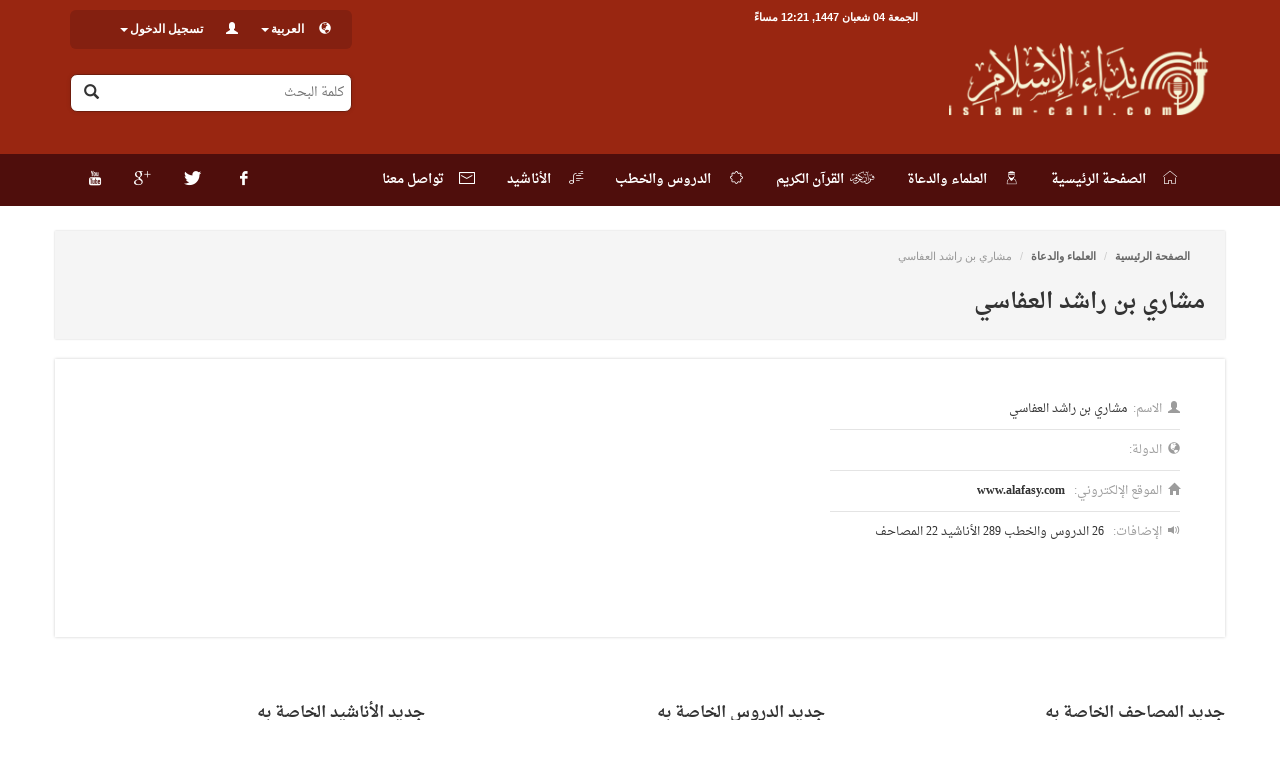

--- FILE ---
content_type: text/html; charset=UTF-8
request_url: https://islam-call.com/author/128/mishari-bin-rashid-al-afasy
body_size: 47915
content:
<!DOCTYPE html>
<html lang="en">
<head>
	<meta charset="utf-8">
	<meta http-equiv="X-UA-Compatible" content="IE=edge">
	<meta name="viewport" content="width=device-width, initial-scale=1">
	<link rel="shortcut icon" href="https://islam-call.com/images/favicon.ico" type="image/x-icon">
	<title>
          نداء الإسلام
        	</title>
    <meta name="description" content="موقع إسلامي متخصص في الصوتيات الدروس والتلاوات والأناشيد ذات الجودة والنقاوة العالية">
    <meta name="keywords" content="نداء;الإسلام;القرآن;نداء الاسلام;القراء;القارئ;islam-call;islam;quran;التلاوات; المحاضرات;الأناشيد">
	<link href="https://islam-call.com/css/bootstrap.min.css" rel="stylesheet">
			<link href="https://islam-call.com/css/bootstrap-rtl.min.css" rel="stylesheet">
		<link href="https://islam-call.com/css/custom.css?v=20160420" rel="stylesheet">
		<base href="https://islam-call.com/ar">
		<style>
	        .lessons-sl-item, .lessons-ml-item, .mblock-lst li {
            background: #0000 !important;
        }
    		</style>
	<!-- HTML5 shim and Respond.js IE8 support of HTML5 elements and media queries -->
	<!--[if lt IE 9]>
	<script src="https://islam-call.com/js/html5shiv.min.js"></script>
	<script src="https://islam-call.com/js/respond.min.js"></script>
	<![endif]-->
</head>
    <body  style="background: #ffffff"  >
		<div class="site-loading">
			<div class="site-loading-icon"><span class="icon-social-spin animate-spin"></span></div>
		</div>
		<div class="site-mainwrapper">
			<header class="main-header">
				<div class="container">
					<div class="row">
						<div class="top-bar-links hidden-lg hidden-md hidden-sm">
							<ul class="list-inline">
								<li><span class="glyphicon glyphicon-globe"></span><a href="#" data-toggle="dropdown" class="not-auto-ajax">العربية<span class="caret"></span></a>
									<ul class="dropdown-menu">
																																	<li class="active"><a class="not-auto-ajax">العربية</a></li>
																																												<li>
													<a class="not-auto-ajax" rel="alternate" hreflang="fa"
													   href="https://islam-call.com/fa/author/128/mishari-bin-rashid-al-afasy">
														فارسی
													</a>
												</li>
																																												<li>
													<a class="not-auto-ajax" rel="alternate" hreflang="en"
													   href="https://islam-call.com/en/author/128/mishari-bin-rashid-al-afasy">
														English
													</a>
												</li>
																														</ul>
								</li>
								<li><span class="glyphicon glyphicon-user"></span></li>
																	<li><a class="not-auto-ajax" href="https://islam-call.com/register">التسجيل</a></li>
									<li><a class="not-auto-ajax" href="https://islam-call.com/login">تسجيل الدخول</a></li>
									<li class="login-fb "><a class="not-auto-ajax" href="https://islam-call.com/login/facebook"><span class="login-fb-ico"><i class="icon-social-facebook"></i></span>تسجيل الدخول</a></li>
															</ul>
						</div>
						<a class="site-logo col-md-3 col-sm-4" href="https://islam-call.com"><img src="https://islam-call.com/images/logo-ar.png" align="الصفحة الرئيسية"></a>

						<div class="col-md-9 col-sm-12">
							<div class="top-bar">
								<div class="top-bar-date pull-right hidden-xs">
									الجمعة 04 شعبان 1447, 12:21 مساءً 
								</div>
								<div class="top-bar-links col-md-4 pull-left hidden-xs">
									<ul class="list-inline">
										<li><span class="glyphicon glyphicon-globe"></span><a href="javascript:void(0)" data-toggle="dropdown" class="not-auto-ajax">العربية<span class="caret"></span></a>
											<ul class="dropdown-menu">
																																							<li class="active"><a class="not-auto-ajax">العربية</a></li>
																																																				<li>
															<a class="not-auto-ajax" rel="alternate" hreflang="fa"
															   href="https://islam-call.com/fa/author/128/mishari-bin-rashid-al-afasy">
																فارسی
															</a>
														</li>
																																																				<li>
															<a class="not-auto-ajax" rel="alternate" hreflang="en"
															   href="https://islam-call.com/en/author/128/mishari-bin-rashid-al-afasy">
																English
															</a>
														</li>
																																				</ul>
										</li>
										<li><span class="glyphicon glyphicon-user"></span></li>
																					<li><a href="#" data-toggle="dropdown" class="not-auto-ajax">تسجيل الدخول<span class="caret"></span></a>
												<ul class="dropdown-menu">
													<li><a class="not-auto-ajax" href="https://islam-call.com/register">التسجيل</a></li>
													<li><a class="not-auto-ajax" href="https://islam-call.com/login">تسجيل الدخول</a></li>
													<li class="login-fb"><a class="not-auto-ajax" href="https://islam-call.com/login/facebook"><span class="login-fb-ico"><i class="icon-social-facebook"></i></span>تسجيل الدخول</a></li>
																																																																																</ul>
											</li>

																			</ul>
								</div>
								<div class="clearfix"></div>
							</div>
							<div class="top-search pull-left col-md-4 col-sm-12 col-xs-12">
								<form method="get" action="https://islam-call.com/searchpage">
									<input name="q" id="search-box" data-lang="ar" type="text" placeholder="كلمة البحث">
									<button type="submit"><span class="glyphicon glyphicon-search"></span></button>
								</form>
							</div>
						</div>
					</div>
				</div>
			</header>

			<nav class="main-nav navbar navbar-sada">
				<div class="container">

					<div class="navbar-header">
						<button type="button" class="navbar-toggle collapsed" data-toggle="collapse" data-target="#sada-menu">
							<span class="sr-only">القائمة</span>
							<span class="icon-bar"></span>
							<span class="icon-bar"></span>
							<span class="icon-bar"></span>
						</button>
					</div>

					<div class="collapse navbar-collapse pull-right sada-menu yamm hidden-lg" id="sada-menu">
						<ul class="nav navbar-nav">
							<li class="active"><a href="https://islam-call.com"><span class="icon-sada-home">&nbsp;الصفحة الرئيسية</span></a></li>
							<li><a href="https://islam-call.com/authors"><span class="icon-sada-authors">&nbsp;العلماء والدعاة</span></a></li>
							<li><a href="https://islam-call.com/quran"><span class="icon-sada-quran">&nbsp;القرآن الكريم</span></a></li>
							<li><a href="https://islam-call.com/lessons"><span class="icon-sada-lessons">&nbsp;الدروس والخطب</span></a></li>
							<li><a href="https://islam-call.com/songs"><span class="icon-sada-songs">&nbsp;الأناشيد</span></a></li>
							<li><a href="https://islam-call.com/contact-us"><span class="icon-sada-contact_us">&nbsp;&nbsp;تواصل معنا</span></a></li>
						</ul>
					</div>
					<ul class="nav navbar-nav navbar-left sada-social hidden-xs">
													<li><a href="http://facebook.com"><i class="icon-social-facebook"></i></a></li>
																			<li><a href=" https://twitter.com/islamcall"><i class="icon-social-twitter"></i></a></li>
																			<li><a href="https://plus.google.com/u/0/117670471513092486561"><i class="icon-social-gplus"></i></a></li>
																			<li><a href="https://www.youtube.com/ISLAMCALLcom"><i class="icon-social-youtube"></i></a></li>
																	</ul>
				</div>
			</nav>

			<div id="main-content" class="main-content">
				
	<div class="container">
		<div class="row">
			<div class="page-block-header">
				<ol class="breadcrumb">
					<li><a href="https://islam-call.com">الصفحة الرئيسية</a></li>
					<li><a href="https://islam-call.com/authors">العلماء والدعاة</a></li>
					<li>مشاري بن راشد العفاسي</li>
				</ol>
				<h2>مشاري بن راشد العفاسي</h2>
			</div>
			<div class="main-block-cont">
				<div class="profile-cont-wide">
					<div class="profile-meta">
						<div class="col-sm-8">
							<div class="profile-meta-line">
								<span class="glyphicon glyphicon-user"></span><span>الاسم:</span>مشاري بن راشد العفاسي
							</div>
							<div class="profile-meta-line">
								<span class="glyphicon glyphicon-globe"></span><span>الدولة:</span>
							</div>
															<div class="profile-meta-line">
									<span class="glyphicon glyphicon-home"></span><span>الموقع الإلكتروني:</span> <a href="www.alafasy.com" target="_blank">www.alafasy.com</a>
								</div>
																																										<div class="profile-meta-line">
								<span class="glyphicon glyphicon-volume-up"></span><span>الإضافات:</span>
																	26 الدروس والخطب
																									289 الأناشيد
								
																	22 المصاحف
								
															</div>
						</div>
						<div class="col-sm-4">
							<div class="profile-img">
																<div class="profile-meta-social">
																																																					</div>
							</div>
						</div>
						<div class="clearfix"></div>
					</div>
									</div>
			</div>

			<div class="row">
																	<div class="col-md-4">
						<div class="mblock-title">
							<h3>جديد المصاحف الخاصة به</h3>
						</div>

						<div class="lessons-mini-list audiopage-mini-list">
															<div class="lessons-ml-item">
									<div class="ico2audi"><span class="glyphicon glyphicon-folder-close"></span></div>
									<h4><a href="https://islam-call.com/quran/mushaf/33">مشاري بن راشد العفاسي <br> إصدارات  -  خلف عن حمزة</a></h4>

									<div class="rate-meta">
																														<div class="rate-meta-full pull-right"><span
													class="glyphicon glyphicon-option-horizontal"></span>
																																		17 تلاوة &nbsp;&nbsp;
																					</div>
										<div class="clearfix"></div>
									</div>
								</div>
															<div class="lessons-ml-item">
									<div class="ico2audi"><span class="glyphicon glyphicon-folder-close"></span></div>
									<h4><a href="https://islam-call.com/quran/mushaf/41">مشاري بن راشد العفاسي <br> المصحف المرتل  -  حفص عن عاصم</a></h4>

									<div class="rate-meta">
																														<div class="rate-meta-full pull-right"><span
													class="glyphicon glyphicon-option-horizontal"></span>
																																		114 تلاوة &nbsp;&nbsp;
																					</div>
										<div class="clearfix"></div>
									</div>
								</div>
															<div class="lessons-ml-item">
									<div class="ico2audi"><span class="glyphicon glyphicon-folder-close"></span></div>
									<h4><a href="https://islam-call.com/quran/mushaf/54">مشاري بن راشد العفاسي <br> إصدارات  -  حفص عن عاصم</a></h4>

									<div class="rate-meta">
																														<div class="rate-meta-full pull-right"><span
													class="glyphicon glyphicon-option-horizontal"></span>
																																		2 تلاوة &nbsp;&nbsp;
																					</div>
										<div class="clearfix"></div>
									</div>
								</div>
															<div class="lessons-ml-item">
									<div class="ico2audi"><span class="glyphicon glyphicon-folder-close"></span></div>
									<h4><a href="https://islam-call.com/quran/mushaf/121">مشاري بن راشد العفاسي <br> إصدارات  -  حفص عن عاصم</a></h4>

									<div class="rate-meta">
																														<div class="rate-meta-full pull-right"><span
													class="glyphicon glyphicon-option-horizontal"></span>
																																		36 تلاوة &nbsp;&nbsp;
																					</div>
										<div class="clearfix"></div>
									</div>
								</div>
															<div class="lessons-ml-item">
									<div class="ico2audi"><span class="glyphicon glyphicon-folder-close"></span></div>
									<h4><a href="https://islam-call.com/quran/mushaf/126">مشاري بن راشد العفاسي <br> إصدارات  -  حفص عن عاصم</a></h4>

									<div class="rate-meta">
																														<div class="rate-meta-full pull-right"><span
													class="glyphicon glyphicon-option-horizontal"></span>
																																		2 تلاوة &nbsp;&nbsp;
																					</div>
										<div class="clearfix"></div>
									</div>
								</div>
															<div class="lessons-ml-item">
									<div class="ico2audi"><span class="glyphicon glyphicon-folder-close"></span></div>
									<h4><a href="https://islam-call.com/quran/mushaf/170">مشاري بن راشد العفاسي <br> إصدارات  -  حفص عن عاصم</a></h4>

									<div class="rate-meta">
																														<div class="rate-meta-full pull-right"><span
													class="glyphicon glyphicon-option-horizontal"></span>
																																		0 تلاوة &nbsp;&nbsp;
																					</div>
										<div class="clearfix"></div>
									</div>
								</div>
															<div class="lessons-ml-item">
									<div class="ico2audi"><span class="glyphicon glyphicon-folder-close"></span></div>
									<h4><a href="https://islam-call.com/quran/mushaf/175">مشاري بن راشد العفاسي <br> إصدارات  -  حفص عن عاصم</a></h4>

									<div class="rate-meta">
																														<div class="rate-meta-full pull-right"><span
													class="glyphicon glyphicon-option-horizontal"></span>
																																		0 تلاوة &nbsp;&nbsp;
																					</div>
										<div class="clearfix"></div>
									</div>
								</div>
															<div class="lessons-ml-item">
									<div class="ico2audi"><span class="glyphicon glyphicon-folder-close"></span></div>
									<h4><a href="https://islam-call.com/quran/mushaf/266">فهد بن سالم الكندري <br> إصدارات  -  حفص عن عاصم</a></h4>

									<div class="rate-meta">
																														<div class="rate-meta-full pull-right"><span
													class="glyphicon glyphicon-option-horizontal"></span>
																																		5 تلاوة &nbsp;&nbsp;
																							9 تلاوة &nbsp;&nbsp;
																					</div>
										<div class="clearfix"></div>
									</div>
								</div>
															<div class="lessons-ml-item">
									<div class="ico2audi"><span class="glyphicon glyphicon-folder-close"></span></div>
									<h4><a href="https://islam-call.com/quran/mushaf/295">مشاري بن راشد العفاسي <br> إصدارات  -  ورش عن نافع</a></h4>

									<div class="rate-meta">
																														<div class="rate-meta-full pull-right"><span
													class="glyphicon glyphicon-option-horizontal"></span>
																																		1 تلاوة &nbsp;&nbsp;
																					</div>
										<div class="clearfix"></div>
									</div>
								</div>
															<div class="lessons-ml-item">
									<div class="ico2audi"><span class="glyphicon glyphicon-folder-close"></span></div>
									<h4><a href="https://islam-call.com/quran/mushaf/318">مشاري بن راشد العفاسي <br> إصدارات  -  حفص عن عاصم</a></h4>

									<div class="rate-meta">
																														<div class="rate-meta-full pull-right"><span
													class="glyphicon glyphicon-option-horizontal"></span>
																																		2 تلاوة &nbsp;&nbsp;
																					</div>
										<div class="clearfix"></div>
									</div>
								</div>
																						<a href="https://islam-call.com/author/128/mishari-bin-rashid-al-afasy/masahif" class="btn btn-primary">عرض المزيد</a>
													</div>

					</div>
													<div class="col-md-4 lessons-mini-list audiopage-mini-list">
						<div class="mblock-title">
							<h3>جديد الدروس الخاصة به</h3>
						</div>

						<ul class="mblock-lst list-unstyled">
															<li>
									<a href="https://islam-call.com/lesson/2822/athkr-lstykth-mn-lnom">أذكار الإستيقاظ من النوم</a>
									<div class="pull-left star-control">
		<a id="play_Lesson_2822" class="not-auto-ajax play_Lesson_2822 play_audio_file" data-id="play_Lesson_2822" data-item_id="2822" data-item_type="Lesson" href="http://islam-call.com/audio/series/2822/01.mp3" data-title="أذكار الإستيقاظ من النوم" data-artist="" title="تشغيل">
        <span class="glyphicon glyphicon-play"></span>
    </a>
	<a class="not-auto-ajax add_audio_file_to_playlist" href="http://islam-call.com/audio/series/2822/01.mp3" data-title="أذكار الإستيقاظ من النوم" title="أضف إلى قائمة التشغيل">
        <span class="glyphicon glyphicon-plus-sign"></span>
    </a>
                    <div class="audio2download">
            <a href="#" data-toggle="dropdown" class="not-auto-ajax" title="تحميل"><span class="glyphicon glyphicon glyphicon-download-alt"></span></a>
            <ul class="dropdown-menu">
                                    <li style="list-style: none;"><a class="not-auto-ajax" href="https://islam-call.com/lesson/download/2822/64">64 Kbps</a></li>
                            </ul>
        </div>
    </div>
<div class="clearfix"></div>																			<span class="glyphicon glyphicon-time"></span>
																					02:20
																											</li>
															<li>
									<a href="https://islam-call.com/lesson/2823/daa-lkhrog-mn-lmnzl">دعاء الخروج من المنزل</a>
									<div class="pull-left star-control">
		<a id="play_Lesson_2823" class="not-auto-ajax play_Lesson_2823 play_audio_file" data-id="play_Lesson_2823" data-item_id="2823" data-item_type="Lesson" href="http://islam-call.com/audio/series/2823/02.mp3" data-title="دعاء الخروج من المنزل" data-artist="" title="تشغيل">
        <span class="glyphicon glyphicon-play"></span>
    </a>
	<a class="not-auto-ajax add_audio_file_to_playlist" href="http://islam-call.com/audio/series/2823/02.mp3" data-title="دعاء الخروج من المنزل" title="أضف إلى قائمة التشغيل">
        <span class="glyphicon glyphicon-plus-sign"></span>
    </a>
                    <div class="audio2download">
            <a href="#" data-toggle="dropdown" class="not-auto-ajax" title="تحميل"><span class="glyphicon glyphicon glyphicon-download-alt"></span></a>
            <ul class="dropdown-menu">
                                    <li style="list-style: none;"><a class="not-auto-ajax" href="https://islam-call.com/lesson/download/2823/64">64 Kbps</a></li>
                            </ul>
        </div>
    </div>
<div class="clearfix"></div>																			<span class="glyphicon glyphicon-time"></span>
																					02:42
																											</li>
															<li>
									<a href="https://islam-call.com/lesson/2824/athkr-baad-lslm-baad-lsl">أذكار بعد السلام بعد الصلاة</a>
									<div class="pull-left star-control">
		<a id="play_Lesson_2824" class="not-auto-ajax play_Lesson_2824 play_audio_file" data-id="play_Lesson_2824" data-item_id="2824" data-item_type="Lesson" href="http://islam-call.com/audio/series/2824/03.mp3" data-title="أذكار بعد السلام بعد الصلاة" data-artist="" title="تشغيل">
        <span class="glyphicon glyphicon-play"></span>
    </a>
	<a class="not-auto-ajax add_audio_file_to_playlist" href="http://islam-call.com/audio/series/2824/03.mp3" data-title="أذكار بعد السلام بعد الصلاة" title="أضف إلى قائمة التشغيل">
        <span class="glyphicon glyphicon-plus-sign"></span>
    </a>
                    <div class="audio2download">
            <a href="#" data-toggle="dropdown" class="not-auto-ajax" title="تحميل"><span class="glyphicon glyphicon glyphicon-download-alt"></span></a>
            <ul class="dropdown-menu">
                                    <li style="list-style: none;"><a class="not-auto-ajax" href="https://islam-call.com/lesson/download/2824/64">64 Kbps</a></li>
                            </ul>
        </div>
    </div>
<div class="clearfix"></div>																			<span class="glyphicon glyphicon-time"></span>
																					04:21
																											</li>
															<li>
									<a href="https://islam-call.com/lesson/2825/athkr-lsbh">أذكار الصباح</a>
									<div class="pull-left star-control">
		<a id="play_Lesson_2825" class="not-auto-ajax play_Lesson_2825 play_audio_file" data-id="play_Lesson_2825" data-item_id="2825" data-item_type="Lesson" href="http://islam-call.com/audio/series/2825/04.mp3" data-title="أذكار الصباح" data-artist="" title="تشغيل">
        <span class="glyphicon glyphicon-play"></span>
    </a>
	<a class="not-auto-ajax add_audio_file_to_playlist" href="http://islam-call.com/audio/series/2825/04.mp3" data-title="أذكار الصباح" title="أضف إلى قائمة التشغيل">
        <span class="glyphicon glyphicon-plus-sign"></span>
    </a>
                    <div class="audio2download">
            <a href="#" data-toggle="dropdown" class="not-auto-ajax" title="تحميل"><span class="glyphicon glyphicon glyphicon-download-alt"></span></a>
            <ul class="dropdown-menu">
                                    <li style="list-style: none;"><a class="not-auto-ajax" href="https://islam-call.com/lesson/download/2825/64">64 Kbps</a></li>
                            </ul>
        </div>
    </div>
<div class="clearfix"></div>																			<span class="glyphicon glyphicon-time"></span>
																					21:13
																											</li>
															<li>
									<a href="https://islam-call.com/lesson/2826/athkr-lms">أذكار المساء</a>
									<div class="pull-left star-control">
		<a id="play_Lesson_2826" class="not-auto-ajax play_Lesson_2826 play_audio_file" data-id="play_Lesson_2826" data-item_id="2826" data-item_type="Lesson" href="http://islam-call.com/audio/series/2826/05.mp3" data-title="أذكار المساء" data-artist="" title="تشغيل">
        <span class="glyphicon glyphicon-play"></span>
    </a>
	<a class="not-auto-ajax add_audio_file_to_playlist" href="http://islam-call.com/audio/series/2826/05.mp3" data-title="أذكار المساء" title="أضف إلى قائمة التشغيل">
        <span class="glyphicon glyphicon-plus-sign"></span>
    </a>
                    <div class="audio2download">
            <a href="#" data-toggle="dropdown" class="not-auto-ajax" title="تحميل"><span class="glyphicon glyphicon glyphicon-download-alt"></span></a>
            <ul class="dropdown-menu">
                                    <li style="list-style: none;"><a class="not-auto-ajax" href="https://islam-call.com/lesson/download/2826/64">64 Kbps</a></li>
                            </ul>
        </div>
    </div>
<div class="clearfix"></div>																			<span class="glyphicon glyphicon-time"></span>
																					21:02
																											</li>
															<li>
									<a href="https://islam-call.com/lesson/2827/athkr-lnom">أذكار النوم</a>
									<div class="pull-left star-control">
		<a id="play_Lesson_2827" class="not-auto-ajax play_Lesson_2827 play_audio_file" data-id="play_Lesson_2827" data-item_id="2827" data-item_type="Lesson" href="http://islam-call.com/audio/series/2827/06.mp3" data-title="أذكار النوم" data-artist="" title="تشغيل">
        <span class="glyphicon glyphicon-play"></span>
    </a>
	<a class="not-auto-ajax add_audio_file_to_playlist" href="http://islam-call.com/audio/series/2827/06.mp3" data-title="أذكار النوم" title="أضف إلى قائمة التشغيل">
        <span class="glyphicon glyphicon-plus-sign"></span>
    </a>
                    <div class="audio2download">
            <a href="#" data-toggle="dropdown" class="not-auto-ajax" title="تحميل"><span class="glyphicon glyphicon glyphicon-download-alt"></span></a>
            <ul class="dropdown-menu">
                                    <li style="list-style: none;"><a class="not-auto-ajax" href="https://islam-call.com/lesson/download/2827/64">64 Kbps</a></li>
                            </ul>
        </div>
    </div>
<div class="clearfix"></div>																			<span class="glyphicon glyphicon-time"></span>
																					10:43
																											</li>
															<li>
									<a href="https://islam-call.com/lesson/8883/athn">أذان</a>
									<div class="pull-left star-control">
		<a id="play_Lesson_8883" class="not-auto-ajax play_Lesson_8883 play_audio_file" data-id="play_Lesson_8883" data-item_id="8883" data-item_type="Lesson" href="http://islam-call.com/audio/series/8883/mshare-rashed.mp3" data-title="أذان" data-artist="" title="تشغيل">
        <span class="glyphicon glyphicon-play"></span>
    </a>
	<a class="not-auto-ajax add_audio_file_to_playlist" href="http://islam-call.com/audio/series/8883/mshare-rashed.mp3" data-title="أذان" title="أضف إلى قائمة التشغيل">
        <span class="glyphicon glyphicon-plus-sign"></span>
    </a>
                    <div class="audio2download">
            <a href="#" data-toggle="dropdown" class="not-auto-ajax" title="تحميل"><span class="glyphicon glyphicon glyphicon-download-alt"></span></a>
            <ul class="dropdown-menu">
                                    <li style="list-style: none;"><a class="not-auto-ajax" href="https://islam-call.com/lesson/download/8883/128">128 Kbps</a></li>
                            </ul>
        </div>
    </div>
<div class="clearfix"></div>																			<span class="glyphicon glyphicon-time"></span>
																					03:52
																											</li>
															<li>
									<a href="https://islam-call.com/lesson/10759/daa-lyl-27-rmdn-laam-1421h">دعاء ليلة 27 رمضان لعام 1421هـ</a>
									<div class="pull-left star-control">
		<a id="play_Lesson_10759" class="not-auto-ajax play_Lesson_10759 play_audio_file" data-id="play_Lesson_10759" data-item_id="10759" data-item_type="Lesson" href="http://islam-call.com/audio/series/10759/doaa_1421.mp3" data-title="دعاء ليلة 27 رمضان لعام 1421هـ" data-artist="" title="تشغيل">
        <span class="glyphicon glyphicon-play"></span>
    </a>
	<a class="not-auto-ajax add_audio_file_to_playlist" href="http://islam-call.com/audio/series/10759/doaa_1421.mp3" data-title="دعاء ليلة 27 رمضان لعام 1421هـ" title="أضف إلى قائمة التشغيل">
        <span class="glyphicon glyphicon-plus-sign"></span>
    </a>
                    <div class="audio2download">
            <a href="#" data-toggle="dropdown" class="not-auto-ajax" title="تحميل"><span class="glyphicon glyphicon glyphicon-download-alt"></span></a>
            <ul class="dropdown-menu">
                                    <li style="list-style: none;"><a class="not-auto-ajax" href="https://islam-call.com/lesson/download/10759/128">128 Kbps</a></li>
                            </ul>
        </div>
    </div>
<div class="clearfix"></div>																			<span class="glyphicon glyphicon-time"></span>
																					30:50
																											</li>
															<li>
									<a href="https://islam-call.com/lesson/12364/ahly">أهلي</a>
									<div class="pull-left star-control">
		<a id="play_Lesson_12364" class="not-auto-ajax play_Lesson_12364 play_audio_file" data-id="play_Lesson_12364" data-item_id="12364" data-item_type="Lesson" href="http://islam-call.com/audio/series/12364/ahly.mp3" data-title="أهلي" data-artist="" title="تشغيل">
        <span class="glyphicon glyphicon-play"></span>
    </a>
	<a class="not-auto-ajax add_audio_file_to_playlist" href="http://islam-call.com/audio/series/12364/ahly.mp3" data-title="أهلي" title="أضف إلى قائمة التشغيل">
        <span class="glyphicon glyphicon-plus-sign"></span>
    </a>
                    <div class="audio2download">
            <a href="#" data-toggle="dropdown" class="not-auto-ajax" title="تحميل"><span class="glyphicon glyphicon glyphicon-download-alt"></span></a>
            <ul class="dropdown-menu">
                                    <li style="list-style: none;"><a class="not-auto-ajax" href="https://islam-call.com/lesson/download/12364/128">128 Kbps</a></li>
                            </ul>
        </div>
    </div>
<div class="clearfix"></div>																			<span class="glyphicon glyphicon-time"></span>
																					01:06
																											</li>
															<li>
									<a href="https://islam-call.com/lesson/19424/athkr-lsbh-olms">أذكار الصباح والمساء</a>
									<div class="pull-left star-control">
		<a id="play_Lesson_19424" class="not-auto-ajax play_Lesson_19424 play_audio_file" data-id="play_Lesson_19424" data-item_id="19424" data-item_type="Lesson" href="http://islam-call.com/audio/series/19424/01_athkar_al-sabah.mp3" data-title="أذكار الصباح والمساء" data-artist="" title="تشغيل">
        <span class="glyphicon glyphicon-play"></span>
    </a>
	<a class="not-auto-ajax add_audio_file_to_playlist" href="http://islam-call.com/audio/series/19424/01_athkar_al-sabah.mp3" data-title="أذكار الصباح والمساء" title="أضف إلى قائمة التشغيل">
        <span class="glyphicon glyphicon-plus-sign"></span>
    </a>
                    <div class="audio2download">
            <a href="#" data-toggle="dropdown" class="not-auto-ajax" title="تحميل"><span class="glyphicon glyphicon glyphicon-download-alt"></span></a>
            <ul class="dropdown-menu">
                                    <li style="list-style: none;"><a class="not-auto-ajax" href="https://islam-call.com/lesson/download/19424/64">64 Kbps</a></li>
                                    <li style="list-style: none;"><a class="not-auto-ajax" href="https://islam-call.com/lesson/download/19424/64">64 Kbps</a></li>
                            </ul>
        </div>
    </div>
<div class="clearfix"></div>																			<span class="glyphicon glyphicon-time"></span>
																					20:43
																											</li>
													</ul>
													<a href="https://islam-call.com/author/128/mishari-bin-rashid-al-afasy/lessons" class="btn btn-primary">عرض المزيد</a>
											</div>
													<div class="col-md-4 lessons-mini-list audiopage-mini-list">
						<div class="mblock-title">
							<h3>جديد الأناشيد الخاصة به</h3>
						</div>

						<ul class="mblock-lst list-unstyled">
															<li>
									<a href="https://islam-call.com/songs/514/aayon-lafaay">عيون الأفاعي</a>
									<div class="pull-left star-control">
		<a id="play_Song_514" class="not-auto-ajax play_Song_514 play_audio_file" data-id="play_Song_514" data-item_id="514" data-item_type="Song" href="http://islam-call.com/audio/songs/514/02.mp3" data-title="عيون الأفاعي" data-artist="" title="تشغيل">
        <span class="glyphicon glyphicon-play"></span>
    </a>
	<a class="not-auto-ajax add_audio_file_to_playlist" href="http://islam-call.com/audio/songs/514/02.mp3" data-title="عيون الأفاعي" title="أضف إلى قائمة التشغيل">
        <span class="glyphicon glyphicon-plus-sign"></span>
    </a>
                    <div class="audio2download">
            <a href="#" data-toggle="dropdown" class="not-auto-ajax" title="تحميل"><span class="glyphicon glyphicon glyphicon-download-alt"></span></a>
            <ul class="dropdown-menu">
                                    <li style="list-style: none;"><a class="not-auto-ajax" href="https://islam-call.com/songs/download/514/128">128 Kbps</a></li>
                            </ul>
        </div>
    </div>
<div class="clearfix"></div>								</li>
															<li>
									<a href="https://islam-call.com/songs/515/hnk-rsol-llh">هناك رسول الله</a>
									<div class="pull-left star-control">
		<a id="play_Song_515" class="not-auto-ajax play_Song_515 play_audio_file" data-id="play_Song_515" data-item_id="515" data-item_type="Song" href="http://islam-call.com/audio/songs/515/03.mp3" data-title="هناك رسول الله" data-artist="" title="تشغيل">
        <span class="glyphicon glyphicon-play"></span>
    </a>
	<a class="not-auto-ajax add_audio_file_to_playlist" href="http://islam-call.com/audio/songs/515/03.mp3" data-title="هناك رسول الله" title="أضف إلى قائمة التشغيل">
        <span class="glyphicon glyphicon-plus-sign"></span>
    </a>
                    <div class="audio2download">
            <a href="#" data-toggle="dropdown" class="not-auto-ajax" title="تحميل"><span class="glyphicon glyphicon glyphicon-download-alt"></span></a>
            <ul class="dropdown-menu">
                                    <li style="list-style: none;"><a class="not-auto-ajax" href="https://islam-call.com/songs/download/515/128">128 Kbps</a></li>
                            </ul>
        </div>
    </div>
<div class="clearfix"></div>								</li>
															<li>
									<a href="https://islam-call.com/songs/516/o-ahsn-khlk-llh">و أحسن خلق الله</a>
									<div class="pull-left star-control">
		<a id="play_Song_516" class="not-auto-ajax play_Song_516 play_audio_file" data-id="play_Song_516" data-item_id="516" data-item_type="Song" href="http://islam-call.com/audio/songs/516/04.mp3" data-title="و أحسن خلق الله" data-artist="" title="تشغيل">
        <span class="glyphicon glyphicon-play"></span>
    </a>
	<a class="not-auto-ajax add_audio_file_to_playlist" href="http://islam-call.com/audio/songs/516/04.mp3" data-title="و أحسن خلق الله" title="أضف إلى قائمة التشغيل">
        <span class="glyphicon glyphicon-plus-sign"></span>
    </a>
                    <div class="audio2download">
            <a href="#" data-toggle="dropdown" class="not-auto-ajax" title="تحميل"><span class="glyphicon glyphicon glyphicon-download-alt"></span></a>
            <ul class="dropdown-menu">
                                    <li style="list-style: none;"><a class="not-auto-ajax" href="https://islam-call.com/songs/download/516/128">128 Kbps</a></li>
                            </ul>
        </div>
    </div>
<div class="clearfix"></div>								</li>
															<li>
									<a href="https://islam-call.com/songs/517/oyl-kom">ويل قوم</a>
									<div class="pull-left star-control">
		<a id="play_Song_517" class="not-auto-ajax play_Song_517 play_audio_file" data-id="play_Song_517" data-item_id="517" data-item_type="Song" href="http://islam-call.com/audio/songs/517/05.mp3" data-title="ويل قوم" data-artist="" title="تشغيل">
        <span class="glyphicon glyphicon-play"></span>
    </a>
	<a class="not-auto-ajax add_audio_file_to_playlist" href="http://islam-call.com/audio/songs/517/05.mp3" data-title="ويل قوم" title="أضف إلى قائمة التشغيل">
        <span class="glyphicon glyphicon-plus-sign"></span>
    </a>
                    <div class="audio2download">
            <a href="#" data-toggle="dropdown" class="not-auto-ajax" title="تحميل"><span class="glyphicon glyphicon glyphicon-download-alt"></span></a>
            <ul class="dropdown-menu">
                                    <li style="list-style: none;"><a class="not-auto-ajax" href="https://islam-call.com/songs/download/517/128">128 Kbps</a></li>
                            </ul>
        </div>
    </div>
<div class="clearfix"></div>								</li>
															<li>
									<a href="https://islam-call.com/songs/518/mnhg-lhd">منهاج الهدى</a>
									<div class="pull-left star-control">
		<a id="play_Song_518" class="not-auto-ajax play_Song_518 play_audio_file" data-id="play_Song_518" data-item_id="518" data-item_type="Song" href="http://islam-call.com/audio/songs/518/06.mp3" data-title="منهاج الهدى" data-artist="" title="تشغيل">
        <span class="glyphicon glyphicon-play"></span>
    </a>
	<a class="not-auto-ajax add_audio_file_to_playlist" href="http://islam-call.com/audio/songs/518/06.mp3" data-title="منهاج الهدى" title="أضف إلى قائمة التشغيل">
        <span class="glyphicon glyphicon-plus-sign"></span>
    </a>
                    <div class="audio2download">
            <a href="#" data-toggle="dropdown" class="not-auto-ajax" title="تحميل"><span class="glyphicon glyphicon glyphicon-download-alt"></span></a>
            <ul class="dropdown-menu">
                                    <li style="list-style: none;"><a class="not-auto-ajax" href="https://islam-call.com/songs/download/518/128">128 Kbps</a></li>
                            </ul>
        </div>
    </div>
<div class="clearfix"></div>								</li>
															<li>
									<a href="https://islam-call.com/songs/519/fahd-an-llh">فأشهد أن الله</a>
									<div class="pull-left star-control">
		<a id="play_Song_519" class="not-auto-ajax play_Song_519 play_audio_file" data-id="play_Song_519" data-item_id="519" data-item_type="Song" href="http://islam-call.com/audio/songs/519/07.mp3" data-title="فأشهد أن الله" data-artist="" title="تشغيل">
        <span class="glyphicon glyphicon-play"></span>
    </a>
	<a class="not-auto-ajax add_audio_file_to_playlist" href="http://islam-call.com/audio/songs/519/07.mp3" data-title="فأشهد أن الله" title="أضف إلى قائمة التشغيل">
        <span class="glyphicon glyphicon-plus-sign"></span>
    </a>
                    <div class="audio2download">
            <a href="#" data-toggle="dropdown" class="not-auto-ajax" title="تحميل"><span class="glyphicon glyphicon glyphicon-download-alt"></span></a>
            <ul class="dropdown-menu">
                                    <li style="list-style: none;"><a class="not-auto-ajax" href="https://islam-call.com/songs/download/519/128">128 Kbps</a></li>
                            </ul>
        </div>
    </div>
<div class="clearfix"></div>								</li>
															<li>
									<a href="https://islam-call.com/songs/520/brhyn">براهين</a>
									<div class="pull-left star-control">
		<a id="play_Song_520" class="not-auto-ajax play_Song_520 play_audio_file" data-id="play_Song_520" data-item_id="520" data-item_type="Song" href="http://islam-call.com/audio/songs/520/08.mp3" data-title="براهين" data-artist="" title="تشغيل">
        <span class="glyphicon glyphicon-play"></span>
    </a>
	<a class="not-auto-ajax add_audio_file_to_playlist" href="http://islam-call.com/audio/songs/520/08.mp3" data-title="براهين" title="أضف إلى قائمة التشغيل">
        <span class="glyphicon glyphicon-plus-sign"></span>
    </a>
                    <div class="audio2download">
            <a href="#" data-toggle="dropdown" class="not-auto-ajax" title="تحميل"><span class="glyphicon glyphicon glyphicon-download-alt"></span></a>
            <ul class="dropdown-menu">
                                    <li style="list-style: none;"><a class="not-auto-ajax" href="https://islam-call.com/songs/download/520/128">128 Kbps</a></li>
                            </ul>
        </div>
    </div>
<div class="clearfix"></div>								</li>
															<li>
									<a href="https://islam-call.com/songs/521/frk-lhb">فراق الحب</a>
									<div class="pull-left star-control">
		<a id="play_Song_521" class="not-auto-ajax play_Song_521 play_audio_file" data-id="play_Song_521" data-item_id="521" data-item_type="Song" href="http://islam-call.com/audio/songs/521/09.mp3" data-title="فراق الحب" data-artist="" title="تشغيل">
        <span class="glyphicon glyphicon-play"></span>
    </a>
	<a class="not-auto-ajax add_audio_file_to_playlist" href="http://islam-call.com/audio/songs/521/09.mp3" data-title="فراق الحب" title="أضف إلى قائمة التشغيل">
        <span class="glyphicon glyphicon-plus-sign"></span>
    </a>
                    <div class="audio2download">
            <a href="#" data-toggle="dropdown" class="not-auto-ajax" title="تحميل"><span class="glyphicon glyphicon glyphicon-download-alt"></span></a>
            <ul class="dropdown-menu">
                                    <li style="list-style: none;"><a class="not-auto-ajax" href="https://islam-call.com/songs/download/521/128">128 Kbps</a></li>
                            </ul>
        </div>
    </div>
<div class="clearfix"></div>								</li>
															<li>
									<a href="https://islam-call.com/songs/522/gz-llh">جزى الله</a>
									<div class="pull-left star-control">
		<a id="play_Song_522" class="not-auto-ajax play_Song_522 play_audio_file" data-id="play_Song_522" data-item_id="522" data-item_type="Song" href="http://islam-call.com/audio/songs/522/10.mp3" data-title="جزى الله" data-artist="" title="تشغيل">
        <span class="glyphicon glyphicon-play"></span>
    </a>
	<a class="not-auto-ajax add_audio_file_to_playlist" href="http://islam-call.com/audio/songs/522/10.mp3" data-title="جزى الله" title="أضف إلى قائمة التشغيل">
        <span class="glyphicon glyphicon-plus-sign"></span>
    </a>
                    <div class="audio2download">
            <a href="#" data-toggle="dropdown" class="not-auto-ajax" title="تحميل"><span class="glyphicon glyphicon glyphicon-download-alt"></span></a>
            <ul class="dropdown-menu">
                                    <li style="list-style: none;"><a class="not-auto-ajax" href="https://islam-call.com/songs/download/522/128">128 Kbps</a></li>
                            </ul>
        </div>
    </div>
<div class="clearfix"></div>								</li>
															<li>
									<a href="https://islam-call.com/songs/523/khtm-lrsl">خاتم الرسل</a>
									<div class="pull-left star-control">
		<a id="play_Song_523" class="not-auto-ajax play_Song_523 play_audio_file" data-id="play_Song_523" data-item_id="523" data-item_type="Song" href="http://islam-call.com/audio/songs/523/11.mp3" data-title="خاتم الرسل" data-artist="" title="تشغيل">
        <span class="glyphicon glyphicon-play"></span>
    </a>
	<a class="not-auto-ajax add_audio_file_to_playlist" href="http://islam-call.com/audio/songs/523/11.mp3" data-title="خاتم الرسل" title="أضف إلى قائمة التشغيل">
        <span class="glyphicon glyphicon-plus-sign"></span>
    </a>
                    <div class="audio2download">
            <a href="#" data-toggle="dropdown" class="not-auto-ajax" title="تحميل"><span class="glyphicon glyphicon glyphicon-download-alt"></span></a>
            <ul class="dropdown-menu">
                                    <li style="list-style: none;"><a class="not-auto-ajax" href="https://islam-call.com/songs/download/523/128">128 Kbps</a></li>
                            </ul>
        </div>
    </div>
<div class="clearfix"></div>								</li>
													</ul>
													<a href="https://islam-call.com/author/128/mishari-bin-rashid-al-afasy/songs" class="btn btn-primary">عرض المزيد</a>
											</div>
							</div>

		</div>

		<div class="clearfix"></div>
	</div>
			</div>
													<footer >

				<div class="footer-links text-center">
																		<a class="not-auto-ajax" href="/ar/page/about" target="_blank">من نحن</a>
													<a class="not-auto-ajax" href="/ar/page/link-to-us" target="_blank">اربط موقعك بنا</a>
													<a class="not-auto-ajax" href="/ar/page/achievements" target="_blank">إنجازات</a>
													<a class="not-auto-ajax" href="/ar/page/donate" target="_blank">رعاية الموقع</a>
													<a class="not-auto-ajax" href="/ar/page/haj-featured" target="_blank">مختارات الحج</a>
													<a class="not-auto-ajax" href="/ar/page/stats" target="_blank">الموقع بلغة الارقام</a>
													<a class="not-auto-ajax" href="/ar/page/testimonials" target="_blank">قالوا عنا</a>
															</div>

				<div class="footer-rits">
					<div class="col-md-2 sm-center text-left foot2social">

													<a href="http://facebook.com"><i style="margin:-3px;" class="icon-social-facebook"></i></a>
																			<a href=" https://twitter.com/islamcall"><i style="margin:-3px;" class="icon-social-twitter"></i></a>
																			<a href="https://plus.google.com/u/0/117670471513092486561"><i style="margin:-3px;" class="icon-social-gplus"></i></a>
																			<a href="https://www.youtube.com/ISLAMCALLcom" style="margin-top: 12px !important"><i style="margin:-3px;" class="icon-social-youtube"></i></a>
																	</div>
					<div class="col-md-4 text-right foot2rits sm-center">
					يمكن الاستفادة من محتويات الموقع مع ذكر المرجع. <br>
					جميع الحقوق محفوظة لموقع نداء الإسلام<br>
						www.islam-call.com
						<br/>
					</div>
<div class="col-md-4 foot2apps sm-flex-center">
																										<a href="https://play.google.com/store"><div class="android_store"></div></a>
																			<a href="https://itunes.apple.com/us/app/apple-store/"><div class="app_store"></div></a>
						</div>


					<div class="col-md-2 text-right foot2apps sm-center">
                        
                        					<a target="_blank" href="https://ayatt.net/ar/">
							<img style="height: 80px; margin: 16px;" src="/images/ayatt-logo.svg">
						</a>
						<!-- 																										<a href="https://play.google.com/store"><div class="android_store"></div></a>
																			<a href="https://itunes.apple.com/us/app/apple-store/"><div class="app_store"></div></a>
						 -->
					</div>
					<div class="clearfix"></div>
				</div>
			</footer>
		</div>


				<div class="navbar-fixed-bottom">
			<div id="jwp_container_N" class="play2bottom"></div>
		</div>
		
		<div class="modal fade" id="alpha_search_modal" tabindex="-1" role="dialog" aria-labelledby="myModalLabel" aria-hidden="true">
			<div class="modal-dialog">
				<div class="modal-content">
					<div class="modal-header">
						<button type="button" class="close" data-dismiss="modal" aria-label="Close"><span aria-hidden="true">&times;</span></button>
						<h4 class="modal-title" id="myModalLabel"></h4>
					</div>
					<div class="modal-body">

					</div>
				</div>
			</div>
		</div>

				<script src="https://islam-call.com/js/jquery.min.js"></script>
		        					<script src="https://islam-call.com/js/custom.min.js?v=20160417"></script>

		<script src="https://islam-call.com/js/jquery.autocomplete.min.js"></script>
		<script src="https://islam-call.com/js/bootstrap.min.js"></script>

		<!-- Go to www.addthis.com/dashboard to customize your tools -->
		<script type="text/javascript" src="//s7.addthis.com/js/300/addthis_widget.js#pubid=ra-58cd008ab5061281"></script>

				<script src="https://islam-call.com/js/jwplayer-7.2.4/jwplayer.js"></script>
		<script type="text/javascript">jwplayer.key="G7Z04uiH/yUPnsKueeHJdEIvB6CMbhONX99Cdg==";</script>
	</body>
</html>

--- FILE ---
content_type: image/svg+xml
request_url: https://islam-call.com/images/ayatt-logo.svg
body_size: 16585
content:
<svg xmlns="http://www.w3.org/2000/svg" xmlns:xlink="http://www.w3.org/1999/xlink" id="svg1232" version="1.1" viewBox="0 0 166 83">
  <rect id="backgroundrect" width="100%" height="100%" fill="none"/>
  <defs id="defs1157">
    <linearGradient id="linear-gradient" x1="111.3" x2="122.5" y1="78.8" y2="90.1" gradientUnits="userSpaceOnUse">
      <stop id="stop1134" offset="0" stop-color="#528986"/>
      <stop id="stop1136" offset="1" stop-color="#446b66"/>
    </linearGradient>
    <linearGradient id="linear-gradient-2" x1="116.7" x2="128" y1="73.4" y2="84.7" xlink:href="#linear-gradient"/>
    <linearGradient id="linear-gradient-3" x1="112.4" x2="123" y1="86.2" y2="95" xlink:href="#linear-gradient"/>
    <linearGradient id="linear-gradient-4" x1="110.4" x2="121" y1="88.5" y2="97.3" xlink:href="#linear-gradient"/>
    <linearGradient id="linear-gradient-5" x1="124.8" x2="70" y1="70" y2="104.3" gradientUnits="userSpaceOnUse">
      <stop id="stop1142" offset="0" stop-color="#867e4c"/>
      <stop id="stop1144" offset="0" stop-color="#8d844f"/>
      <stop id="stop1146" offset=".1" stop-color="#9a8f55"/>
      <stop id="stop1148" offset=".3" stop-color="#a29559"/>
      <stop id="stop1150" offset=".5" stop-color="#a4975a"/>
      <stop id="stop1152" offset=".8" stop-color="#918751"/>
      <stop id="stop1154" offset="1" stop-color="#867e4c"/>
    </linearGradient>
    <linearGradient id="linearGradient1238" x1="111.3" x2="122.5" y1="78.8" y2="90.1" gradientUnits="userSpaceOnUse" xlink:href="#linear-gradient"/>
    <style id="style1132">
      .cls-2{fill:#8b814c}.cls-11{fill-rule:evenodd}.cls-3{fill:#436d67}.cls-11{fill:#ffffff}
    </style>
  </defs>
  <path id="svg_12" fill="#404238" fill-rule="evenodd" d="M41.8 47.8l-.2.5a7.3 7.3 0 00-.3 1 3.1 3.1 0 00-.2 1.2 1.7 1.7 0 00.3.7 2.7 2.7 0 001.1 1 4 4 0 001 .3 6 6 0 00.9.2 4 4 0 00.7 0h1.5l.9-.2h.7l.7-.3c.2 0 .5 0 .7-.2l1-.3 1-.3.9-.4 1.3-.5L55 50l.4-.1h.2c.3 0 .6 0 .7.2a.7.7 0 01.3.5 2 2 0 01-.4 1.2 8.5 8.5 0 01-1 1.2l-.6.8a7.5 7.5 0 00-.9 1.2 4 4 0 01-.3.6 3.3 3.3 0 01.1-.5 6.2 6.2 0 01.4-.9 5.7 5.7 0 01.6-1l.8-1c.3-.2.3-.3.4-.5.2-.2.1-.3 0-.3a1.3 1.3 0 00-.7 0l-1 .4-.8.3-1 .4-.8.3-1 .4-1.3.3h-.6l-.5.2-.7.1-.4.1h-.4a4.4 4.4 0 01-.5 0 5.6 5.6 0 01-.9.1 11.1 11.1 0 01-1.4 0 3.5 3.5 0 01-1-.4 3.5 3.5 0 01-1-.7 3.2 3.2 0 01-.4-.6 4.5 4.5 0 01-.3-.7 4 4 0 01-.1-1.5 3.2 3.2 0 010-.6 4.3 4.3 0 01.2-.6l.6-1.2.1-.1z" class="cls-11"/>
  <path id="svg_13" fill="#404238" fill-rule="evenodd" d="M12.2 51.6a1.4 1.4 0 010-.3 2.3 2.3 0 00.2-.9 1.2 1.2 0 00-.7.5 3 3 0 01-.2.3l-.4.5a2.5 2.5 0 01-1 .7.7.7 0 01-.3 0H9a1.7 1.7 0 01-1-.2 2.6 2.6 0 01-.9-1 20 20 0 00-.7-1 .5.5 0 00-.5-.2 2.4 2.4 0 00-1.3 1l-.3.5a5.8 5.8 0 00-.3.5c0 .3-.2.5-.3.7l-.5 1.1a2.7 2.7 0 01-.7 1 .9.9 0 01-.8.1 1.4 1.4 0 01-1-.8 9 9 0 01-.4-1 3.2 3.2 0 01-.2-1v-1.7a4.5 4.5 0 010-.6c0-.3.2-.6.3-.8a1.8 1.8 0 01.1-.4c.2.1.1.2 0 .3a.5.5 0 000 .2v2.4l.2.6a3 3 0 00.2.8 1.2 1.2 0 00.8.8 1 1 0 00.9-.2 3.9 3.9 0 00.8-1.4l.2-.3.5-1.1a5.5 5.5 0 01.8-1.2l.5-.6a2 2 0 01.7-.4.7.7 0 01.8.1 3.2 3.2 0 01.6.9 4.7 4.7 0 00.6.9 1.6 1.6 0 00.9.4 2.1 2.1 0 00.4 0h.3a2.2 2.2 0 001.3-.6l1-1 .5-.3a.4.4 0 01.6.2 1.4 1.4 0 010 1 9.4 9.4 0 01-.3.8 4.4 4.4 0 01-.4.6z" class="cls-11"/>
  <path id="svg_14" fill="#404238" fill-rule="evenodd" d="M60.3 49.4c.1-.1.2 0 .2.2a5.6 5.6 0 01.4.6 1.9 1.9 0 01.2.6 7.7 7.7 0 010 1.2 3.6 3.6 0 01-.2.8 1.9 1.9 0 01-.6 1 1 1 0 01-.7.3h-.8a2 2 0 01-.3-.2 1.6 1.6 0 01-.8-1 3.2 3.2 0 01-.3-.9v-.9l-.1-1v-.7l-.1-2v-4l-.1-1-.2-1.1v-.7l-.2-.4-.2-.8V39c0-.1 0-.5.2-.7a1 1 0 01.2-.4 6 6 0 01.3.6l.2 1 .1.6.2 1v1.8l.1.9V47.2l.1 1.6v1.4a4.3 4.3 0 000 .7 5.6 5.6 0 00.3.8 1 1 0 00.4.6 2 2 0 00.5.2 2 2 0 00.5 0 1 1 0 00.8-.3c.2-.2.3-.2 0-.5l-.5-1.1a.2.2 0 010-.2 2.7 2.7 0 01.2-1 .8.8 0 00.2 0z" class="cls-11"/>
  <path id="svg_16" fill="#404238" fill-rule="evenodd" d="M36.2 45l.2 3.4.1.8V52a7.2 7.2 0 010 1 6.3 6.3 0 01-.7 2 1.3 1.3 0 010 .1v-.3a2.3 2.3 0 000-.3v-2V50.5l-.2-1v-1.2l-.2-3.3v.3-1.5l-.1-1.6v-.8l-.1-1-.2-.9a1.6 1.6 0 010-.6 8 8 0 01.4-.9v-.1l.2.2a20.5 20.5 0 01.7 2 7.7 7.7 0 01.3.8v.5l-.6-.6v2.5" class="cls-11"/>
  <path id="svg_17" fill="#404238" fill-rule="evenodd" d="M62.7 39.3c0 .2.2.3.3.5l.3 1 .5 1.3a3 3 0 01.1.6c-.3 0-.4-.3-.7-.5v2.5l.2 1v2l.2 1.4v3.5a7.9 7.9 0 010 1 7 7 0 01-.5 1.5l-.2.5a.4.4 0 01-.1.1v-.6-3.8-1l-.1-1.2V46.7l-.1-.7v-.7l-.1-1.6v-1.9l-.2-.8a1.4 1.4 0 010-.6 7.4 7.4 0 01.3-1l.1-.1z" class="cls-11"/>
  <path id="svg_18" fill="#404238" fill-rule="evenodd" d="M59.6 38.1a1.7 1.7 0 01-.1 1 1.6 1.6 0 010-.4 1.3 1.3 0 00-.3-.8c-.1-.1-.3-.2-.2-.4a1 1 0 010-.3h.2a4.6 4.6 0 00.6.4 2.7 2.7 0 001 .2h1a3.7 3.7 0 00.7 0l.4-.1.5-.2 1-.4a.7.7 0 01.3 0 .2.2 0 01.2.2.9.9 0 01-.2.7l-.5.5-.3.5h-.1a3 3 0 01.9-1.3c-.2-.2-.2-.2-.5 0l-1 .3-.8.3a4.6 4.6 0 01-1.5 0 2.5 2.5 0 01-1-.1 1.3 1.3 0 00-.3 0z" class="cls-11"/>
  <path id="svg_19" fill="#404238" fill-rule="evenodd" d="M89.3 37.6a1.8 1.8 0 01-.1.2l-.3.4a.4.4 0 01-.2.2c-.7.1-1.3.4-2 .6l-2.4.6-.7.2-1.5.4-.7.2-1.1.3-1.4.4-.8.2-.6.1-1.8.5-1.7.4-.9.2-1 .3-1.8.6-.2.1H70l.2-.6a.5.5 0 01.3-.2L72 42l1-.3 1.4-.4 1-.2 1.3-.3 1-.3 3-.8 4-1 3.7-1z" class="cls-11"/>
  <path id="svg_21" fill="#404238" fill-rule="evenodd" d="M74.4 56.8l.1-.2.4-.7c.2-.3.1-.1.2 0l1.2.7a.2.2 0 010 .2.5.5 0 010 .2l-.5.8c0 .1 0 .2-.1 0l-.8-.4-.3-.2h-.1l-.4.7a.3.3 0 01-.2.2l-.8-.5a5.9 5.9 0 01-.5-.3.2.2 0 010-.3 4.7 4.7 0 01.2-.5 4.3 4.3 0 01.3-.4c0-.1.2-.1.2 0a4.8 4.8 0 001 .6z" class="cls-11"/>
  <path id="svg_22" fill="#404238" fill-rule="evenodd" d="M68.2 46.7l.1-.2.4-.7c.2-.2.1-.1.3 0l1 .7a.2.2 0 01.1.2.4.4 0 010 .2l-.4.8v.1a.1.1 0 01-.2 0l-.8-.5-.3-.2a1.3 1.3 0 01-.1.1l-.4.6a.3.3 0 01-.2.2l-.8-.4a3 3 0 01-.5-.4.2.2 0 010-.3l.3-.5a4.4 4.4 0 01.3-.4c0-.1 0-.1.2 0a4.6 4.6 0 001 .6z" class="cls-11"/>
  <path id="svg_23" fill="#404238" fill-rule="evenodd" d="M47 46.7a1.6 1.6 0 00.2-.2l.4-.7c0-.1 0-.1.2 0l1.1.7a.2.2 0 010 .2.4.4 0 010 .2l-.4.8v.1a.1.1 0 01-.2 0l-.7-.5-.4-.2a1.3 1.3 0 010 .1l-.4.6a.3.3 0 01-.2.2l-.8-.4a3.4 3.4 0 01-.5-.4.2.2 0 010-.3c0-.1 0-.3.2-.5l.2-.4c.1-.2.2-.1.3 0a4.6 4.6 0 001 .6z" class="cls-11"/>
  <path id="svg_24" fill="#404238" fill-rule="evenodd" d="M4.2 45.8v-.2l.5-.7H5l1.1.8a.2.2 0 01.1.2.4.4 0 010 .1l-.5.9s0 .1-.1 0l-.8-.5-.3-.2a.5.5 0 01-.1.1l-.4.7a.3.3 0 01-.2.2l-.8-.5a4.5 4.5 0 01-.5-.4.2.2 0 010-.2 4.7 4.7 0 01.2-.5L3 45c.1-.1.2-.1.2 0a4.6 4.6 0 001 .6z" class="cls-11"/>
  <path id="svg_25" fill="#404238" fill-rule="evenodd" d="M60 56.8l.2-.2.4-.7c0-.1.1-.1.2 0l1.1.7a.2.2 0 01.1.2 1 1 0 010 .2l-.5.8c0 .1 0 .2-.2 0l-.7-.4-.4-.2-.4.7a.3.3 0 01-.2.2l-.8-.5-.5-.3a.2.2 0 010-.3l.2-.5.3-.4a.1.1 0 01.2 0 4.5 4.5 0 001 .6z" class="cls-11"/>
  <path id="svg_26" fill="#404238" fill-rule="evenodd" d="M20.8 56.8a2 2 0 01.1-.2l.5-.7c0-.1 0-.1.2 0l1 .7a.2.2 0 01.2.2.5.5 0 010 .2l-.5.8a.1.1 0 01-.2 0l-.8-.4-.3-.2-.5.7a.3.3 0 01-.2.2l-.8-.5a5.9 5.9 0 01-.4-.3.2.2 0 010-.3 4.7 4.7 0 01.2-.5 4.3 4.3 0 01.3-.4c0-.1.1-.1.2 0a4.8 4.8 0 001 .6z" class="cls-11"/>
  <path id="svg_27" fill="#404238" fill-rule="evenodd" d="M5 56.8l.2-.2.4-.7c0-.1.1-.1.2 0l1.1.7a.2.2 0 01.1.2v.2l-.5.8c0 .1-.1.2-.2 0l-.8-.4-.3-.2-.5.7a.3.3 0 01-.2.2l-.8-.5-.5-.3a.2.2 0 010-.3l.3-.5.3-.4a.1.1 0 01.2 0 4.5 4.5 0 001 .6z" class="cls-11"/>
  <path id="svg_30" fill="#404238" fill-rule="evenodd" d="M75.4 48.2l-.2.5a.5.5 0 01-1 .2.9.9 0 01-.1-.5v-.6a.5.5 0 00-.1-.2.2.2 0 010-.2 1.4 1.4 0 01.1-.5l.2.1a2.1 2.1 0 010 .6v.3a.5.5 0 00.4.5.5.5 0 00.5-.2.6.6 0 00.1-.7 1.5 1.5 0 00-.2-.4 1 1 0 010-.7h.2a2 2 0 01.2.4l.1.6a.8.8 0 00.3.5l.4.2c.2 0 .2 0 .2-.2a2.1 2.1 0 01-.2-.3l-.2-.4a.7.7 0 010-.5l.1-.3.1.2.3.6a1.5 1.5 0 010 1.2c0 .4-.3.4-.6.3a.9.9 0 01-.4-.4z" class="cls-11"/>
  <path id="svg_31" fill="#404238" fill-rule="evenodd" d="M11.3 46.6l-.4.4a.6.6 0 01-.6.2.7.7 0 01-.5-.7l.1-.6a.4.4 0 000-.1 2 2 0 010-.8.9.9 0 01.2-.2.3.3 0 010 .2A5.6 5.6 0 0110 46a.3.3 0 000 .3.5.5 0 00.5.2.4.4 0 00.3-.1l.1-.2a.4.4 0 00.1-.5v-.1a1.3 1.3 0 010-.8 1.1 1.1 0 010-.2 1.2 1.2 0 01.1.2 2.4 2.4 0 01.2.8.5.5 0 00.1.3 2 2 0 00.4.3.4.4 0 00.4 0v-.1a1.6 1.6 0 01-.4-.8 1 1 0 01.1-.6l.3.5a2 2 0 00.2.4.8.8 0 010 .5v.5a.5.5 0 01-.8.2l-.3-.3z" class="cls-11"/>
  <path id="svg_33" fill="#404238" fill-rule="evenodd" d="M30 41.4a.4.4 0 01-.3.4h-.5l-.5.2-2.3.8-1.2.4-.9.3a3 3 0 00-.3.2h-.1-.2a2.6 2.6 0 01.1-.4.2.2 0 01.2 0l1.5-.7 1.4-.5 1.5-.4.7-.2h.1l.3-.1.2-.1c.2-.1.3 0 .3.1z" class="cls-11"/>
  <path id="svg_35" fill="#404238" fill-rule="evenodd" d="M98.8 54.9l-1-.5-.5-.2c-.1 0-.2-.1-.1-.3a1.8 1.8 0 01.3-.7l.1-.3c.1-.1.2-.2.4-.1l1 .5c.4.2.4.2.3.5a6.7 6.7 0 01-.5 1z" class="cls-11"/>
  <path id="svg_36" fill="#404238" fill-rule="evenodd" d="M28.3 46.7l-.9-.4-.4-.2a.2.2 0 01-.1-.3 1.5 1.5 0 01.2-.7l.2-.3h.3l1 .4c.3.2.3.2.2.5a4.8 4.8 0 01-.4 1z" class="cls-11"/>
  <path id="svg_37" fill="#404238" fill-rule="evenodd" d="M79.5 57.7a.8.8 0 010-.2.8.8 0 01.5-.6l1.6-.6 1.6-.7 2-.6.4-.2-.2.5a.3.3 0 01-.2.1L84 56l-1 .3-1 .4-1 .5-1.4.6z" class="cls-11"/>
  <path id="svg_41" fill="#404238" fill-rule="evenodd" d="M39.2 43.7a.6.6 0 010-.2 3 3 0 01.2-.4.3.3 0 01.2-.1l1.8-.9a91.5 91.5 0 014.7-1.7l2.8-1 1.7-.6.7-.3L53 38l.7-.2.2-.1a1.1 1.1 0 01-.5.6l-2.4.9-1.5.5-1.6.6-2 .7-1 .4c-.4 0-1 .3-1.5.5l-2 .7-1 .5a5.8 5.8 0 00-.6.3l-.3.3z" class="cls-11"/>
  <path id="svg_42" fill="#404238" fill-rule="evenodd" d="M44.9 45.2c0-.2-.2-.2-.3-.3a.8.8 0 01-.3-.1.3.3 0 01-.1-.3 1.4 1.4 0 01.9-1.1 13.6 13.6 0 011.4-.7l3-1 2.2-.8 1.7-.6 1-.3a.4.4 0 01-.2.4l-1.2.4c-.5.2-1 .5-1.6.6l-2.2.8-1.2.5-1 .3-1.7.7-.5.2a.7.7 0 00-.3.3v.2a1 1 0 00.3.1.3.3 0 01.2.2.7.7 0 010 .4z" class="cls-11"/>
  <path id="svg_54" fill="#404238" fill-rule="evenodd" d="M8.6 43.7a.7.7 0 00.1 0l.5.3a.1.1 0 010 .2l-.1.4a.1.1 0 01-.2 0 2.4 2.4 0 01-.6-.3.3.3 0 010-.4l.2-.4a1.3 1.3 0 01.7-.7l.8-.3.7-.2 1-.3.7-.3 1.2-.4.7-.2.3-.2.7-.1 3.3-1 1.4-.4 1.5-.4 1.4-.4 1-.3.9-.2a1.4 1.4 0 01.2 0v.1l-.2.3a.3.3 0 01-.2.2l-1.4.4-1 .2-1.2.4-.8.2-1.5.5-1.7.5-.7.1-.7.2-1 .4-1.5.4-.7.3c-.2 0-.4 0-.6.2l-.7.2-.3.1-.6.2-.9.4a2 2 0 00-.7.3z" class="cls-11"/>
  <path id="svg_55" fill="#404238" fill-rule="evenodd" d="M9.3 41l-.5-.6a.5.5 0 000 .1 6.3 6.3 0 01-1.4 1.2l-1.1.7-1 .6-.8.4-.2.1H4a8.1 8.1 0 011.3-.8l1.5-1 1-.8.6-.6a1.6 1.6 0 00.1-.1l-.3-.4-.3-.4a.6.6 0 010-.6 1.7 1.7 0 01.6-.7.7.7 0 01.6 0 .4.4 0 01.2.2 1 1 0 01.1.6 1.8 1.8 0 01-.3.8.2.2 0 000 .3l.3.5a.3.3 0 010 .3zm-1-2.2a3.7 3.7 0 00.7.8.9.9 0 000-.9.2.2 0 00-.1 0h-.5z" class="cls-11"/>
  <path id="svg_58" fill="#404238" fill-rule="evenodd" d="M64.5 43.5l.5-.4 2-1.4a15.2 15.2 0 001.6-1.3 5.6 5.6 0 00.5-.5l.1-.2-.5-.5a.6.6 0 01-.1-.5.5.5 0 010-.2 1.8 1.8 0 01.3-.5.8.8 0 01.6-.2.3.3 0 01.3.2 1.3 1.3 0 010 .8 1.2 1.2 0 01-.2.6l.3.6a.3.3 0 010 .3v.2a.2.2 0 01-.1 0 1.5 1.5 0 00-.5-.6 6.2 6.2 0 01-.6.7 10.2 10.2 0 01-1.2 1.1 4.5 4.5 0 01-.6.5l-2.3 1.3zm5-4.2l.1-.2a.7.7 0 000-.7.2.2 0 00-.3-.1 1 1 0 00-.2.1c-.1.1-.2.2 0 .4z" class="cls-11"/>
  <path id="svg_69" fill="#404238" fill-rule="evenodd" d="M32 46v-2.1V45" class="cls-11"/>
  <path id="svg_70" fill="#404238" fill-rule="evenodd" d="M39.4 50.5l-1.2-.1-.8-.1h-.5L36 50l-.8-.1-.4-.1-.6-.1-.6-.2-.8-.1-.6-.2-.7-.1-.6-.2.4-.5a2.9 2.9 0 00.4-.8 6 6 0 00.2-.8 1.5 1.5 0 000-.3 2.7 2.7 0 000-.5v-.4a2.5 2.5 0 000-.4l-.1-2.6v-.6l-.1-.7v-.9c.3.2.4.5.7.6a1.6 1.6 0 000-.4l-.4-1c0-.4-.2-.7-.3-1l-.4-1a.5.5 0 00-.1-.1l-.5 1a.5.5 0 000 .5 1 1 0 01.1.4v2.7l.1.8.1.7V43 44.4l.3 2.3v.5a.5.5 0 01-.2.4 4.4 4.4 0 01-.7.3l-1.4.5-1.2.3a.5.5 0 00-.3.3l-.3.7c-.1.2 0 .2.1.2h1.4l.4.1.6.2 1 .2 1 .2.7.2.6.2h.3l-.6.2-1 .3-1.1.4-.7.2-.7.2h-.8l-.3.1-.8.2a8.4 8.4 0 01-.8 0h-2l-1-.1a5.5 5.5 0 01-.8-.2 5 5 0 01-.9-.3 3.6 3.6 0 01-1.2-1 1.4 1.4 0 01-.2-.3 3.5 3.5 0 01-.2-.6l-.3-1.2-.1-1-.3-1a.8.8 0 00-.4-.5.2.2 0 00-.2 0 .6.6 0 00-.2.2v.8a1.9 1.9 0 01-.3 1 .9.9 0 01-.8.4h-.3a.7.7 0 01-.7-.4l-.2-.5a1 1 0 00-.1-.2l-.2.4-.2.7v.3a1.9 1.9 0 00.1.4l.3.7.3.9a5.7 5.7 0 010 .5 3 3 0 010 .3.5.5 0 010 .2 2.2 2.2 0 01-.2.4 8.5 8.5 0 01-.5.5 5 5 0 01-.4.4l-1 .6-1.5 1a11 11 0 01-1.3.6 2.5 2.5 0 01-.4.1 4.9 4.9 0 01-.8.1 1.9 1.9 0 01-.5 0 1.6 1.6 0 01-.7-.5 5.8 5.8 0 01-.3-.5 1.7 1.7 0 01-.4-.9 7 7 0 010-1v-.4l.2-.8.2-.7v-.3a.9.9 0 000 .1l-.4.8-.3 1.1a2.6 2.6 0 000 .4 4.9 4.9 0 00-.1.5v1a2.7 2.7 0 00.1 1A2.3 2.3 0 009.8 57a2 2 0 00.8.2 7 7 0 00.8 0l.7-.3 1-.4 1.1-.7a15.7 15.7 0 001.7-1.3l.6-.6a1 1 0 00.2-.3 8.1 8.1 0 00.3-.8 6.6 6.6 0 00.2-.9 9 9 0 000-1v-.6a.5.5 0 00.2 0 1 1 0 001-.5 3.2 3.2 0 00.3-.8l.1-.6a.8.8 0 01.1-.2h.2a.3.3 0 010 .1l.2.7.2.8v.7l.1.4a3.6 3.6 0 00.3.8 3 3 0 00.9 1l.8.6a2.8 2.8 0 00.8.3l1.1.3h.4l.8.2H27c.2-.2.4-.2.5-.2a3.5 3.5 0 00.5 0l1.4-.3 1.2-.3 1.6-.6 1.7-.5 1.3-.3a7 7 0 01.9-.1h2.7a.4.4 0 00.4-.3c0-.3.2-.5.4-.8.1-.3 0-.3-.2-.3z" class="cls-11"/>
  <path id="svg_71" fill="#404238" fill-rule="evenodd" d="M65.7 50a.7.7 0 010 .2l-.1 1.3a8.2 8.2 0 000 2.7 2.4 2.4 0 00.5.8 1 1 0 001.7.1 4.7 4.7 0 00.6-1l1.2-2.2a4.8 4.8 0 011.4-1.6 2 2 0 01.7-.3.7.7 0 01.8.3 5.3 5.3 0 01.4.6l.7 1a2.2 2.2 0 001.9.9 3.7 3.7 0 002-.6 7 7 0 00.8-.7l.7-.7a.7.7 0 01.2 0 .5.5 0 010 .1v.4a2 2 0 000 .6 1 1 0 00.8.8 4.1 4.1 0 002.2-.5l.7-.3-.8-.7a2.8 2.8 0 00-1-.5 1.5 1.5 0 00-1 .1s-.2.2-.2 0a.3.3 0 010-.2l.4-1a.7.7 0 01.3-.3 6 6 0 011.4-.4 10.2 10.2 0 012.5-.2 6 6 0 012.8.8l.6.5a.2.2 0 010 .3l-.5 1a.2.2 0 01-.1 0l-1.8.8h-.2l.1.2a2.3 2.3 0 002.4.4 3 3 0 001.7-1.2l.5-.8c.1-.2.2-.3.5-.3a.8.8 0 01.4-.5 10.6 10.6 0 012-.9 29.4 29.4 0 013.8-1h.2l-.7-.3-2.5-.8a2.1 2.1 0 00-.3 0 .3.3 0 00-.3 0 .4.4 0 01-.3.2l-2.1-.2h-.2a.2.2 0 01-.1-.2 1 1 0 010-.2l.6-1a.4.4 0 01.4-.3H93a2 2 0 01.9 0l4.5 1.6a11.4 11.4 0 001.4.4l2.5.4c.2 0 .3.1.2.3l-.5.8a.4.4 0 01-.4.2h-1.4a7.9 7.9 0 00-2.5.2l-3 .8-2 .7h-.1l.4.4a2.5 2.5 0 01.8 1.9 2 2 0 01-1.1 1.7 1 1 0 01-.6.1 2 2 0 01-.7-.2 3.5 3.5 0 01-1.7-2.1l-.5.7a3.9 3.9 0 01-1.4 1.3 2.4 2.4 0 01-2.3-.1A8.3 8.3 0 0184 53h-.3L82 54a3.2 3.2 0 01-2.1.4 1.8 1.8 0 01-1.5-1.5v-.2l-.3.5a3.8 3.8 0 01-2.2 1.2 3 3 0 01-1.6 0 2.5 2.5 0 01-1.5-1.2l-.5-1A.8.8 0 0071 52a3.2 3.2 0 00-1 .8 6 6 0 00-.9 1.5 31 31 0 01-.9 1.9 2.3 2.3 0 01-.5.6 1 1 0 01-1.5 0 2.5 2.5 0 01-.6-.9 6.3 6.3 0 01-.6-3.2 9.4 9.4 0 01.3-2l.2-.5a.7.7 0 010-.1zm20 .6a4.9 4.9 0 00-2.5-.3l1.1 1zm6.8 2.4h.3a.7.7 0 00-.1-.3 2.2 2.2 0 00-1.7-1 .1.1 0 00-.1 0 .1.1 0 000 .1 3.1 3.1 0 00.8.9 1.9 1.9 0 00.8.3z" class="cls-11"/>
  <g id="g1228">
    <path id="svg_1" fill="#8b814c" fill-rule="evenodd" d="M113.3 50.8a.6.6 0 010 .5 4.8 4.8 0 01-.8 2.1 1.2 1.2 0 01-1.4.5 1.4 1.4 0 01-.9-.8 4.3 4.3 0 010-2.4 26.8 26.8 0 011.7-4.6l.9-2a.6.6 0 01.3-.4 1.8 1.8 0 010 .5l-.5 1.2-1.3 3.6a2.6 2.6 0 000 2.2 1.4 1.4 0 00.6.6c.3.2.5.1.8-.2a4 4 0 01.6-.8z"/>
    <path id="svg_2" fill="#8b814c" d="M158.1 268.2h6.2v6.2h-6.2z" class="cls-2" transform="rotate(-137 93.6 179.3)"/>
    <path id="svg_3" fill="#8b814c" d="M181.8 273.3h6.1v6.1h-6.1z" class="cls-2" transform="rotate(-137 108.6 184.5)"/>
    <path id="svg_4" fill="#436d67" d="M241 326h4.2v4.4H241z" class="cls-3" transform="rotate(-137 142.3 223.5)"/>
    <path id="svg_5" fill="#436d67" d="M257.4 329.8h4.3v4.3h-4.3z" class="cls-3" transform="rotate(-137 152.8 227.4)"/>
    <path id="svg_7" fill="url(#linearGradient1238)" d="M155 50.1a46.7 46.7 0 00-5.6 5.3c12.6 10 11 14.1 11 14.1 4-7.8.5-13.9-5.5-19.4z"/>
    <path id="svg_8" fill="url(#linear-gradient-2)" d="M146.5 43.3l-3-2.2c-15-11.5-28.6-26.6-19.2-39a7.4 7.4 0 011.9-2.1C109 12.9 127 39.1 141 48.7a127 127 0 015.5-5.4z"/>
    <path id="svg_9" fill="url(#linear-gradient-3)" d="M138 52l-.7-.6A150 150 0 01126 40.9c-6.4-7.2-9.2-12-4.4-18.1l-1.6 1.7a15.6 15.6 0 00-1 18.4 82 82 0 0014.6 14.3z"/>
    <path id="svg_10" fill="url(#linear-gradient-4)" d="M165 56.8c1 7 .2 11.3-1.3 13.5a8.3 8.3 0 01-3 2.6 6.7 6.7 0 01-2.5.7c-.2-5-4.5-9.1-8.2-12.3l-3.6-2.9-4.4 5.2 4.4 3.7c3 2.8 6.5 6.4 7 10.8a8.8 8.8 0 010 1.5l-.1.4-.2.6a5.7 5.7 0 01-1.1 2 33 33 0 016.4-4.9l.2-.1 1.7-1c9.2-7 4.6-19.8 4.6-19.8z"/>
    <path id="svg_11" fill="url(#linear-gradient-5)" d="M102.3 74.3c5.6 5.3 14.6 9.8 22 5.7 5-2.8 8.9-7.5 12.5-11.8 4.2-5 8.2-10.2 12.8-14.8 3.6-3.6 8.1-7.4 13.4-7.7a11.7 11.7 0 013 .2 12.8 12.8 0 00-6.5-4.7c-7.5-2-12.3 2.6-17 7.6-4.4 4.7-8.4 9.9-12.7 14.8a62.1 62.1 0 01-7.5 7.7c-9 7.4-15 7-22 .9z"/>
  </g>
  <path id="svg_33-4" fill="#404238" fill-rule="evenodd" stroke-width="1.5" d="M89.5 42.5a.6.5 0 01-.5.5l-.8.2-.7.2-3.7 1-2 .6-1.4.5a4.8 4.2 0 00-.5.2h-.2a.1.1 0 01-.2 0 4.2 3.7 0 01.1-.5.4.3 0 01.2-.1c.8-.4 1.7-.6 2.5-.9l2.3-.7 2.3-.6 1.2-.3h.1l.6-.1.3-.1c.2-.2.3 0 .4.1z" class="cls-11"/>
  <path id="svg_28" fill="#404238" fill-rule="evenodd" d="M94.2 40.9h-1a1.8 1.8 0 00-.7 0l-.2-.1a.8.8 0 01.1-.3l.4-.7a.5.5 0 01.3-.2 2.7 2.7 0 01.4 0h.7a5.5 5.5 0 011 .1c.1 0 .2.1.2.3a.6.6 0 01-.1.4 5.5 5.5 0 01-.9 1 2.8 2.8 0 01-1.4.7l-1 .2a.5.5 0 01-.2 0s-.1 0 0-.1a.9.9 0 01.2-.2 11.1 11.1 0 002.1-.9h.1v-.2z" class="cls-11"/>
</svg>